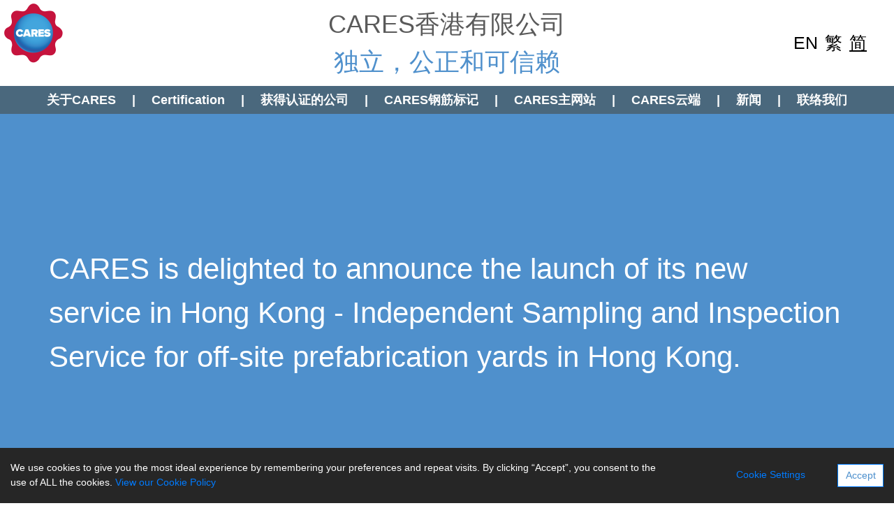

--- FILE ---
content_type: text/html; charset=utf-8
request_url: https://careshongkong.com/?language=2
body_size: 4397
content:
<!DOCTYPE html>
<html style="min-height: calc(1vh - 5%)">
<head>
    <meta charset="utf-8" />
    <meta name="viewport" content="width=device-width, initial-scale=1.0">
    <title>CARES Hong Kong Limited</title>
    <link href="/Content/jquery-ui.min.css" rel="stylesheet" />
    <link href="/Content/bootstrap.min.css" rel="stylesheet" type="text/css" />
    <link href="/Content/Site.css" rel="stylesheet" type="text/css" />
    <script src="/Scripts/modernizr-2.6.2.js"></script>
    <link href="/Content/Layout/Navigation.css" rel="stylesheet" />
    <link href="/Content/Layout/Header.css" rel="stylesheet" />
    <link href="/Content/Layout/Footer.css" rel="stylesheet" />
    <link rel="stylesheet" href="https://cdnjs.cloudflare.com/ajax/libs/font-awesome/5.15.3/css/all.min.css" />
    
    <link href="/Content/FlexSlider/FlexSlider.css" rel="stylesheet" />
    <link href="/Content/Home/Home.css" rel="stylesheet" />

    <link href="/Content/MediaQueries.css" rel="stylesheet" />
    
        <!-- Global site tag (gtag.js) - Google Analytics -->
        <script async src="https://www.googletagmanager.com/gtag/js?id=G-0EPL7488HS"></script>
        <script>
          window.dataLayer = window.dataLayer || [];
          function gtag(){dataLayer.push(arguments);}
          gtag('js', new Date());

          gtag('config', 'G-0EPL7488HS');
        </script>
</head>
<body>
    <div class="header-container">

        <div class="logo-container">
            <a href="/?language=2" class="logo"><img src="/Content/Media/localisation/zhs/1/logo.png" /></a>
        </div>

        <div class="title-container">
            <div class="title top">
                <h1>CARES香港有限公司</h1>
            </div>
            <div class="title bottom">
                <h1>独立，公正和可信赖</h1>
            </div>
        </div>

        <div class="language-select-container">
            <span><a class="language-en " href="?language=0">EN</a></span>
            <span><a class="language-zht " href="?language=1">繁</a></span>
            <span><a class="language-zhs selected-language" href="?language=2">简</a></span>
        </div>

    </div>

    <nav class="navbar navbar-default navbar-static-top pb-0 pt-0" role="navigation">
        <div class="nav nav-container w-100">
            <div class="navbar-header">
                <button type="button" class="navbar-toggle collapsed" data-toggle="collapse" style="border: 1px solid white !important; width: 40px;" data-target="#bs-example-navbar-collapse-1">
                    <i class="fas fa-bars" style="cursor: pointer;color:white"></i>
                </button>
            </div>
            <div class="collapse navbar-collapse links" id="bs-example-navbar-collapse-1">
                <ul class="nav navbar-nav w-100 d-inline-block">
                    <li>
                        <a href="/about?language=2" class="">关于CARES</a>
                        <p>|</p>
                    </li>
                    <li>
                        <a href="/certification?language=2" class="">Certification</a>
                        <p>|</p>
                    </li>
                    <li>
                        <a href="/manufacturers?language=2" class="">获得认证的公司</a>
                        <p>|</p>
                    </li>
                    <li>
                        <a href="/barmark?language=2" class="">CARES钢筋标记</a>
                        <p>|</p>
                    </li>
                    <li>
                        <a href="https://carescertification.com" target="_blank" class="">CARES主网站</a>
                        <p>|</p>
                    </li>
                    <li>
                        <a href="https://cares.cloud/" target="_blank" class="">CARES云端</a>
                        <p>|</p>
                    </li>
                    <li>
                        <a href="/news?language=2" class="">新闻</a>
                        <p>|</p>
                    </li>
                    <li>
                        <a href="/contact?language=2" class="">联络我们</a>
                    </li>
                </ul>
            </div>
        </div>
    </nav>
    <div class="render-body-content">
        

<div class="flexslider slider-container desktop">
    <ul class="slides">
        <li>
            <div class="text">
                <p>CARES is delighted to announce the launch of its new service in Hong Kong - Independent Sampling and Inspection Service for off-site prefabrication yards in Hong Kong.</p>
            </div>
        </li>
        <li>
            <img src="/Content/Media/FlexSlider/rebar_wall.jpg" />
        </li>
    </ul>
</div>

<div class="text mobile">
    <p>CARES is delighted to announce the launch of its new service in Hong Kong - Independent Sampling and Inspection Service for off-site prefabrication yards in Hong Kong.</p>
</div>

    </div>
    <!-- Cookie modal -->
    <div id="cookie-modal" class="modal container-fluid">

        <!-- Modal content -->
        <div class="row h-100 justify-content-center align-items-center">
            <div class="col-md-4 col-10 modal-content">
                <div class="row">
                    <div class="col">
                        <span class="close text-right">&times;</span>
                    </div>
                </div>
                <div class="row">
                    <div class="col">
                        <h4>Privacy Overview</h4>
                    </div>
                </div>
                <div class="row">
                    <div class="col">
                        <p>CARES uses cookies to improve your experience while you use our website. The cookies that are categorized as necessary, are stored on your browser as they are essential for the site to work. We also use third-party cookies that help us analyze and understand how you use the website. These cookies will be stored in your browser only with your consent. You can also opt-out of these cookies. Opting out of these cookies may affect your browsing experience.</p>
                    </div>
                </div>
                <div class="row justify-content-center">
                    <div class="col-11">
                        <div class="row cookie-option-row">
                            <div id="essential-button" class="col m-auto">
                                <i class="fas fa-angle-right"></i> Essential
                            </div>
                            <div class="col-3 cookie-right-text m-auto text-right">
                                Always Enabled
                            </div>
                        </div>
                        <div id="essential-summary" class="row mt-1 cookie-summary-row">
                            <div class="col m-auto">
                                <p>This is required to store whther you have set your cookie preferences.</p>
                            </div>
                        </div>
                        <div class="row cookie-option-row mt-3">
                            <div id="functional-button" class="col m-auto">
                                <i class="fas fa-angle-right"></i> Functional
                            </div>
                            <div class="col-3 m-auto text-right">
                                <div class="custom-control custom-switch">
                                    <input type="checkbox" class="custom-control-input" data-state="true" id="functional-check" checked>
                                    <label class="custom-control-label" for="functional-check"></label>
                                </div>
                            </div>
                        </div>
                        <div id="functional-summary" class="row mt-1 cookie-summary-row">
                            <div class="col m-auto">
                                <p>Functional cookies help to perform certain functionalities to make it easier for you to use the site, such as remembering your input choices, sharing the content of the website on social media platforms, collecting feedback, and other third-party features.</p>
                            </div>
                        </div>
                        <div class="row cookie-option-row mt-3">
                            <div id="analytics-button" class="col m-auto">
                                <i class="fas fa-angle-right"></i> Analytics
                            </div>
                            <div class="col-3 m-auto text-right">
                                <div class="custom-control custom-switch">
                                    <input type="checkbox" class="custom-control-input" data-state="true" id="analytics-check" checked>
                                    <label class="custom-control-label" for="analytics-check"></label>
                                </div>
                            </div>
                        </div>
                        <div id="analytics-summary" class="row mt-1 cookie-summary-row">
                            <div class="col m-auto">
                                <p>This cookie controls your acceptance or refusal of the site to capture and retain overall Anayltical information.</p>
                            </div>
                        </div>
                    </div>
                </div>
                <div class="row mt-4 justify-content-center">
                    <div class="col-11 pr-0 text-right">
                        <button class="btn btn-primary accept-cookies-settings cookie-modal-button ml-5">Accept</button>
                    </div>
                </div>
            </div>

        </div>

    </div>
    <div class="cookie-law container-fluid">
        <div class="row h-100 align-items-center">
            <div class="col-xl-9 col-lg-8 col-md-7 col-12">
                We use cookies to give you the most ideal experience by remembering your preferences and repeat visits. By clicking “Accept”, you consent to the use of ALL the cookies.
                <a target="_blank" href="/home/cookiepolicy" class="">View our Cookie Policy</a>
            </div>
            <div class="col-xl-3 col-lg-4 col-md-5 col-12 text-md-right text-center">
                <a id="cookie-settings" href='#' class="">Cookie Settings</a>
                <button class="btn btn-primary accept-cookies cookie-button ml-5">Accept</button>
            </div>
        </div>
    </div>
<div class="footer footer-container container-fluid">
    <div class="row">
    <div class="company-container col-md-4">
        <p class="company">
            CARES香港有限公司 &#169; 2021
        </p>
    </div>
    <div class="registered-container col-md-4 text-center">
        <a class="registered" href="/home/privacypolicy">Privacy policy</a>
    </div>
        <div class="registered-container col-md-4">
            <p class="registered">
                香港公司注册编号 2620636
            </p>
        </div>
    </div>
</div>
    <script src="/Scripts/jquery-1.10.2.min.js"></script>
    <script src="/Scripts/bootstrap.js"></script>
<script src="/Scripts/jquery-ui.min.js"></script>
<script src="https://cdn.jsdelivr.net/npm/js-cookie@3.0.0/dist/js.cookie.min.js"></script>
<script>
    var temp = Cookies.get('CookieConfirmed');

    if (Cookies.get('CookieConfirmed') != 'true') {
        $(".cookie-law").slideDown();
    }

    $('#cookie-settings').click(function () {
        $('#cookie-modal').show();
    });

    $('.close').click(function () {
        $('#cookie-modal').hide();
    });

    $('#functional-check').click(function () {
        var attr = $(this).attr('checked');
        if (attr == "checked") {
            $(this).removeAttr('checked');
        }
        else {
            $(this).attr('checked', 'checked');
        }
    });

    $('#analytics-check').click(function () {
        var attr = $(this).attr('checked');
        if (attr == "checked") {
            $(this).removeAttr('checked');
        }
        else {
            $(this).attr('checked', 'checked');
        }
    });


    $('#essential-check').click(function () {
        var attr = $(this).attr('checked');
        if (attr == "checked") {
            $(this).removeAttr('checked');
        }
        else {
            $(this).attr('checked', 'checked');
        }
    });

    $('#functional-button').click(function () {
        if ($('#functional-summary').is(":hidden")) {
            $('#functional-summary').slideDown();
            $(this).html('<i class="fas fa-angle-down"></i> Functional');

        }
        else {
            $('#functional-summary').slideUp();
            $(this).html('<i class="fas fa-angle-right"></i> Functional');

        }

    });

    $('#analytics-button').click(function () {
        if ($('#analytics-summary').is(":hidden")) {
            $('#analytics-summary').slideDown();
            $(this).html('<i class="fas fa-angle-down"></i> Analytics');

        }
        else {
            $('#analytics-summary').slideUp();
            $(this).html('<i class="fas fa-angle-right"></i> Analytics');

        }

    });

    $('#essential-button').click(function () {
        if ($('#essential-summary').is(":hidden")) {
            $('#essential-summary').slideDown();
            $(this).html('<i class="fas fa-angle-down"></i> Essential');

        }
        else {
            $('#essential-summary').slideUp();
            $(this).html('<i class="fas fa-angle-right"></i> Enalytics');

        }

    });

    $('.accept-cookies-settings').click(function () {
        var analytics = $('#analytics-check').attr('checked') === "checked";
        var functional = $('#functional-check').attr('checked') === "checked";
        $.ajax({
            url: "/home/acceptcookies?gAAllowed=" + analytics + "&functionalAllowed=" + functional,
            success: function (data) {
                $(".cookie-law").slideUp();
                $("#cookie-modal").hide();
            }
        });

    });

    $('.accept-cookies').click(function () {
        $.ajax({
            url: "/home/acceptcookies?gAAllowed=true&functionalAllowed=true",
            success: function (data) {
                $(".cookie-law").slideUp();
                $("#cookie-modal").hide();
            }
        });

    });
</script>
    
    <script src="/Scripts/FlexSlider/jquery.flexslider.js"></script>
    <script>
        $(window).load(function () {
            $('.flexslider').flexslider({
                animation: "slide",
                start: function () {
                    let textSlides = $(".flexslider").find(".slides").find(".text");
                    let imgSlides = $(".flexslider").find(".slides").find("img");
                    if (imgSlides) {
                        let flexsliderWidth = $(".flexslider").width();
                        imgSlides.each(function () {
                            $(this).css("width", flexsliderWidth);
                        });
                    }
                    if (textSlides) {
                        let flexsliderHeight = $(".flexslider").height();
                        textSlides.each(function () {
                            $(this).css("height", flexsliderHeight);
                        });
                    }
                }
            });
        });
    </script>

    
</body>
</html>

--- FILE ---
content_type: text/css
request_url: https://careshongkong.com/Content/Site.css
body_size: 1924
content:
html {
    font-size: 14px;
}

h1, h2, h3, h4, h5, h6, .h1, .h2, .h3, .h4, .h5, .h6 {
    font-family: "Helvetica Neue",Helvetica,Arial,sans-serif;
    font-weight: 500;
    line-height: 1.1;
}

.h1, h1 {
    font-size: 36px;
}
label {
    color: black;
    display: inline-block;
    margin-bottom: 5px;
    font-weight: bold;
}

.form-control {
    display: block;
    width: 100%;
    height: 34px;
    padding: 6px 12px;
    font-size: 14px;
    line-height: 1.428571429;
    color: #555;
    vertical-align: middle;
    background-color: #fff;
    border: 1px solid #ccc;
    border-radius: 4px;
    -webkit-box-shadow: inset 0 1px 1px rgba(0,0,0,0.075);
    box-shadow: inset 0 1px 1px rgba(0,0,0,0.075);
    -webkit-transition: border-color ease-in-out .15s,box-shadow ease-in-out .15s;
    transition: border-color ease-in-out .15s,box-shadow ease-in-out .15s;
}

.sr-only {
    position: absolute;
    width: 1px;
    height: 1px;
    padding: 0;
    margin: -1px;
    overflow: hidden;
    clip: rect(0, 0, 0, 0);
    border: 0;
}
.navbar-toggle {
    position: relative;
    float: right;
    padding: 9px 10px;
    margin-right: 15px;
    margin-top: 8px;
    margin-bottom: 8px;
    background-color: transparent;
    background-image: none;
    border: 1px solid transparent;
    border-radius: 4px;
}

.navbar-toggle:focus {
    outline: 0;
}

.navbar-toggle .icon-bar {
    display: block;
    width: 22px;
    height: 2px;
    border-radius: 1px;
}

.navbar-toggle .icon-bar + .icon-bar {
    margin-top: 4px;
}

@media (min-width: 768px) {
    .navbar-toggle {
        display: none;
    }
}

.navbar-nav {
    margin: 7.5px -15px;
}

.navbar-nav > li > a {
    padding-top: 10px;
    padding-bottom: 10px;
    line-height: 20px;
}

@media (max-width: 767px) {
    .navbar-nav .open .dropdown-menu {
        position: static;
        float: none;
        width: auto;
        margin-top: 0;
        background-color: transparent;
        border: 0;
        -webkit-box-shadow: none;
        box-shadow: none;
    }

    .navbar-nav .open .dropdown-menu > li > a,
    .navbar-nav .open .dropdown-menu .dropdown-header {
        padding: 5px 15px 5px 25px;
    }

    .navbar-nav .open .dropdown-menu > li > a {
        line-height: 20px;
    }

    .navbar-nav .open .dropdown-menu > li > a:hover,
    .navbar-nav .open .dropdown-menu > li > a:focus {
        background-image: none;
    }
}

@media (min-width: 768px) {
    .navbar-nav {
        float: left;
        margin: 0;
    }

    .navbar-nav > li {
        float: left;
    }

    .navbar-nav > li > a {
        padding-top: 15px;
        padding-bottom: 15px;
    }
}
.sr-only-focusable:active,
.sr-only-focusable:focus {
    position: static;
    width: auto;
    height: auto;
    margin: 0;
    overflow: visible;
    clip: auto;
}

[role="button"] {
    cursor: pointer;
}

body {
    overflow-x: hidden;
}

/* Set padding to keep content from hitting the edges */
.body-content {
    padding-left: 15px;
    padding-right: 15px;
}

.title-header {
    max-width: 80%;
    margin: 0 auto!important;

    color: #8ba1b1;
}

.title-header h1 {
    margin-top: 50px;
}

.render-body-content {
    min-height: 70vh;
}

.countrySelect {
    width: 28.5%!important;
    display: inline-block!important;
    margin-left: 10px!important;
    font-size: 1em!important;
    height: 1.8em !important;

}

.worksTextbox {
    margin-left: 37px!important;
}


/*Cookie stuff*/
.cookie-law {
    background-color: #262626;
    color: white;
    bottom: 0;
    position: fixed;
    width: 100%;
    height: 11vh;
    z-index: 999999;
    display: none;
}

.cookie-button {
    background-color: white;
    color: #4D90CD;
    border-radius: 0;
}

.cookie-button:hover {
    background-color: #4D90CD;
    color: white;
}

.cookie-link {
    color: #4D90CD;
}

/*Modal for cookie*/
/* The Modal (background) */
.modal {
    z-index: 9999999; /* Sit on top */
    overflow: auto; /* Enable scroll if needed */
    background-color: rgb(0,0,0); /* Fallback color */
    background-color: rgba(0,0,0,0.4); /* Black w/ opacity */
}

/* Modal Content/Box */
.modal-content {
    background-color: #fefefe;
    margin: 15% auto; /* 15% from the top and centered */
    padding: 20px;
    border: 1px solid #888;
    width: 80%; /* Could be more or less, depending on screen size */
}

/* The Close Button */
.close {
    color: #aaa;
    float: right;
    font-size: 28px;
    font-weight: bold;
}

.close:hover,
.close:focus {
    color: black;
    text-decoration: none;
    cursor: pointer;
}


.cookie-option-row {
    height: 50px;
    background-color: lightgrey;
}

.cookie-summary-row {
    font-size: 12px;
    display: none;
}

.cookie-right-text {
    font-size: 12px;
}

.custom-control-label {
    vertical-align: top;
}

#functional-button {
    cursor: pointer;
}

#analytics-button {
    cursor: pointer;
}

#essential-button {
    cursor: pointer;
}

.cookie-modal-button {
    background-color: #262626;
    color: white;
    border-radius: 0;
}

.cookie-modal-button:hover {
    background-color: #4D90CD;
    color: white;
}



--- FILE ---
content_type: text/css
request_url: https://careshongkong.com/Content/Layout/Navigation.css
body_size: 648
content:
.nav.nav-container .links ul li a, .nav p {
    margin: 0;
    display: inline-block;
    padding: 10px 5px;
    font-weight: bold;
    text-decoration: none;
    font-size: 1.6em;
    color: #fff;
    text-align: center;
}

.nav.nav-container {
    background-color: #4a687d;
    text-align: center;
    font-size: 0.8rem;
}

    .nav.nav-container p {
        padding: 0 15px;
    }

    .nav.nav-container .links a:hover {
        color: #8ba1b1;
    }

.navbar, .navbar-inverse {
    border-radius: 0;
    border: none;
    margin-bottom: 0;
    min-height: 0;
    background-color: #4a687d;
}


.nav li {
    display: inline;
    float: none;
}

.navbar-inverse .navbar-nav li a:hover {
    background-color: #444444;
    transition: 0.7s all linear;
    height: 100%;
}

.navbar-collapse.collapse {
    display: flex !important;
    justify-content: center;
}

/*iPhone*/
@media only screen and (max-device-width : 667px) {
    .navbar-collapse.collapse {
        display: none !important;
    }

    .nav li {
        display: block;
    }

        .nav li p {
            display: none;
        }
}

@media (min-width: 668px) {
    .navbar-toggle {
        display: none;
    }
    .navbar-header{ display: none;}
}


--- FILE ---
content_type: text/css
request_url: https://careshongkong.com/Content/Layout/Header.css
body_size: 786
content:
.logo-container {
    flex: 0.2;
    display: flex;
    justify-content: flex-start;
    align-items: center;
}

    .logo-container .logo {
        height: 100%;
        width: 100%;
        padding: 5px 5px 15px 5px;
        display: block;
    }

.title-container {
    flex: 1;
    display: flex;
    flex-direction: column;
    justify-content: center;
    align-items: center;
}

    .title-container .title {
        display: block;
        padding: 15px 0;
    }

        .title-container .title h1 {
            display: inline;
        }

        .title-container .title.top {
            color: #5a5a5a;
        }

        .title-container .title.bottom {
            color: #4f90cc;
            padding-top: 0;
        }

.header-container {
    display: flex;
    justify-content: space-between;
}

.language-select-container {
    flex: 0.2;
    display: flex;
    justify-content: center;
    align-items: center;
    font-size: 25px;
}

.language-select-container span {
    margin-right: 5px;
    margin-left: 5px;
}

.language-select-container span a {
    color: black;
}

.language-select-container span a:hover{
    text-decoration: none;
}

.selected-language {
    text-decoration: underline!important;
}

.language-en {
    text-underline-offset: 10px;
}

.language-zht {
    text-underline-offset: 10px;
}

.language-zhs {
    text-underline-offset: 10px;
}

@media only screen and (min-device-width : 668px) and (max-device-width : 1024px) {
    .header-container {
        min-height: 135px;
    }

    .logo-container {
        margin-bottom: 5px;
    }
}
/*iPhone*/
@media only screen and (max-device-width : 667px) {
    .logo-container {
        max-width: 25%;
    }

        .logo-container .logo img {
            height: 100px;
        }

        .logo-container .logo {
            height: 100%;
            width: 100%;
            padding: 5px 5px 15px 5px;
            display: block;
        }

    .title-container {
        max-width: 75%;
        float: right;
    }

    .header-container {
        min-height: 165px;
        justify-content: flex-end;
    }
}


--- FILE ---
content_type: text/css
request_url: https://careshongkong.com/Content/Layout/Footer.css
body_size: 363
content:
.footer.footer-container {
    background: #4a687d;
    width: 100%;
    margin-top: 30px;
}

.footer .company-container {
    padding: 15px;
    width: 50%;
    display: inline-block;
}

    .footer .company-container .company {
        color: #fff;
        font-size: 1.2em;
        margin: 0;
    }

.footer .registered-container {
    padding: 15px;
    width: 50%;
    display: inline-block;
}

    .footer .registered-container .registered {
        color: #fff;
        font-size: 1.2em;
        margin: 0;
        text-align: right;
    }

    .footer .white-bar {
        background-color: white;
        min-height: 50px;
    }

--- FILE ---
content_type: text/css
request_url: https://careshongkong.com/Content/Home/Home.css
body_size: 161
content:
.text {
    background-color: #4f90cc;
}


--- FILE ---
content_type: text/css
request_url: https://careshongkong.com/Content/MediaQueries.css
body_size: 931
content:
/*iPad*/
@media only screen and (min-device-width : 668px) and (max-device-width : 1024px) { /* STYLES GO HERE */

    body {
        font-size: 12px;
    }

    h1,
    .h1 {
        font-size: 30px;
    }

    h2,
    .h2 {
        font-size: 24px;
    }

    h3,
    .h3 {
        font-size: 18px;
    }

    h4,
    .h4 {
        font-size: 12px;
    }

    h5,
    .h5 {
        font-size: 8px;
    }

    h6,
    .h6 {
        font-size: 6px;
    }

    .search-container .row div.radios {
        float: none;
        display: block;
        padding-left: 50px;
        margin: 15px 0;
    }
    .details-container .collection > .label-container {
        width: 90px;
        margin-right: 25px;
        display: inline-block;
        vertical-align: top;
    }
}
/*iPhone*/
@media only screen and (min-device-width : 668px) {
    .mobile {
        display: none !important;
    }
}

@media only screen and (max-device-width : 667px) { /* STYLES GO HERE */
    .footer.footer-container {
        margin-top: 0;
    }

    .render-body-content {
        min-height: 200px;
    }

    .desktop {
        display: none !important;
    }

    body {
        font-size: 11px;
    }

    h1,
    .h1 {
        font-size: 28px;
    }

    h2,
    .h2 {
        font-size: 22px;
    }

    h3,
    .h3 {
        font-size: 16px;
    }

    h4,
    .h4 {
        font-size: 8px;
    }

    h5,
    .h5 {
        font-size: 6px;
    }

    h6,
    .h6 {
        font-size: 4px;
    }

    .search-container .row div.text {
        padding-left: 25px;
    }

    .search-container .row div input[type=text] {
        width: 60%;
    }

    .search-container .row div.radios {
        float: none;
        padding: 25px;
    }

    .details-container .collection label {
        display: block;
    }

    div.headers.certificate.mobile {
        display: inline-block;
    }

    div.headers.certificate.desktop {
        display: none;
    }

    div.headers.barmark.mobile {
        display: inline-block;
    }

    div.headers.barmark.desktop {
        display: none;
    }

    .about-section .text {
        max-width: 100%;
    }

    .barmarks-container .expand-container > p:first-of-type {
        width: 65%;
    }

    .barmarks-container .expand-container .expand-details {
        margin-top: 70px;
    }

    .enquire-details .row .col-md-6:last-of-type {
        position: static;
    }

    .enquire-details .form .lastname {
        margin-top: 25px;
    }

    .enquire-details .form {
        max-width: 100%;
        width: 100%;
        display: block;
    }

    .enquire-details .contact {
        display: inline-block;
        height: 100%;
        max-width: 100%;
    }

    .text.mobile {
        font-size: 3em;
        color: white;
        padding: 20px;
    }

    .details-container .collection > .label-container {
        margin-right: 5px;
    }
    .details-container .collection label {
        float: none;
    }
    .details-container .collection > .label-container {
        margin-right: 25px;
        display: inline-block;
        vertical-align: top;
    }
}
